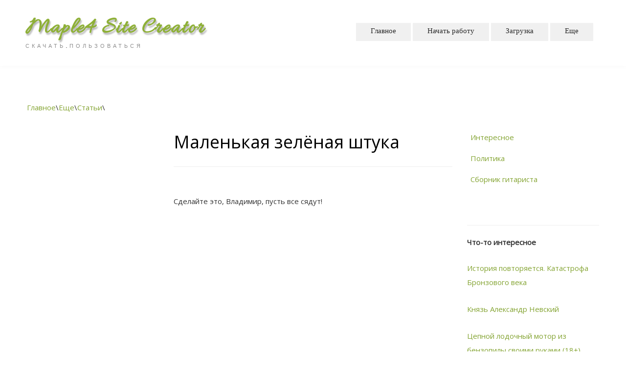

--- FILE ---
content_type: text/html; charset=windows-1251
request_url: https://maple4.ru/i_statia.html?idnmr=3680
body_size: 17051
content:

<!DOCTYPE HTML>
<html>
<head>





<META http-equiv=Content-Type content="text/html; charset=windows-1251">
<title>Маленькая зелёная штука</title>
<META name="Author" content="Igor Croschin">

    <meta name="viewport" content="width=device-width, initial-scale=1.0">


<!-- Global site tag (gtag.js) - Google Analytics -->
<script async src="https://www.googletagmanager.com/gtag/js?id=UA-122657171-2"></script>
<script>
  window.dataLayer = window.dataLayer || [];
  function gtag(){dataLayer.push(arguments);}
  gtag('js', new Date());

  gtag('config', 'UA-122657171-2');
</script>

<META name=keywords content="">

<META name=description content="">


    <link href="bootstrap.min.css" rel="stylesheet">
    <link href="bootstrap-responsive.min.css" rel="stylesheet">

    <!-- Le HTML5 shim, for IE6-8 support of HTML5 elements -->
    <!--[if lt IE 9]>
      <script src="https://html5shim.googlecode.com/svn/trunk/html5.js"></script>
    <![endif]-->

    <!-- Icons -->
    <link href="general_foundicons.css" media="screen" rel="stylesheet" type="text/css" />  
    <link href="social_foundicons.css" media="screen" rel="stylesheet" type="text/css" />
    <!--[if lt IE 8]>
        <link href="general_foundicons_ie7.css" media="screen" rel="stylesheet" type="text/css" />
        <link href="social_foundicons_ie7.css" media="screen" rel="stylesheet" type="text/css" />
    <![endif]-->
    <link rel="stylesheet" href="font-awesome.min.css">
    <!--[if IE 7]>
        <link rel="stylesheet" href="font-awesome-ie7.min.css">
    <![endif]-->


    <link href="https://fonts.googleapis.com/css?family=Allura" rel="stylesheet" type="text/css">
    <link href="https://fonts.googleapis.com/css?family=Aldrich" rel="stylesheet" type="text/css">
    <link href="https://fonts.googleapis.com/css?family=Open+Sans" rel="stylesheet" type="text/css">
    <link href="https://fonts.googleapis.com/css?family=Open+Sans" rel="stylesheet" type="text/css">
    <link href="https://fonts.googleapis.com/css?family=Pacifico" rel="stylesheet" type="text/css">
    <link href="https://fonts.googleapis.com/css?family=Calligraffitti" rel="stylesheet" type="text/css">

    <link href="custom.css" rel="stylesheet" type="text/css" />
</head>
<script type='text/javascript' src='swfobject.js'></script><body id="pageBody">

<div id="decorative2">
    <div class="container">

        <div class="divPanel topArea notop nobottom">
            <div class="row-fluid">
                <div class="span12">

                    <div id="divLogo" class="pull-left">
                        <a href="https://maple4.ru/maple4index.html" id="divSiteTitle">Maple4 Site Creator</a><br />
                        <a href="https://maple4.ru/i_downloads.htm" id="divTagLine">Скачать</a>.&nbsp;<a href="https://maple4.ru/i_kurs.htm" id="divTagLine">Пользоваться</a>
                    </div>

                    <div id="divMenuRight" class="pull-right">
                    <div class="navbar">
                        <button type="button" class="btn btn-navbar-highlight btn-large btn-primary" data-toggle="collapse" data-target=".nav-collapse">
                            МЕНЮ
                        </button>
                        <div class="nav-collapse collapse">

<ul class="nav nav-pills ddmenu"><li class="dropdown"><a href="maple4index.html" >Главное</a></li><li class="dropdown"><a href="i_interface_prog.htm" >Начать работу</a><ul  class="dropdown-menu sub-menu"><li><a href="i_kurs.htm" >Быстрый старт</a></li><li><a href="i_start_polz.htm"  >Интерфейс</a><ul  class="dropdown-menu sub-menu"><li><a href="i_visual_edit.htm" >Визуальное редактирование</a></li></ul></li><li><a href="i_opros_dosta.htm"  >Теория</a><ul  class="dropdown-menu sub-menu"><li><a href="i_teoria.htm" >Для продвинутых</a></li><li><a href="i_sp_fun.htm" >Что можно использовать?</a></li><li><a href="i_files_from_project.htm" >Файлы стиля</a></li><li><a href="i_reaction_fox.html" >Пользовательская реакция</a></li></ul></li><li><a href="i_tiny_mce.htm" >WYSIWYG - редактор</a></li><li><a href="i_opisanie_obj.htm" >Что такое объект?</a></li><li><a href="i_form_edit.htm"  >Спец Объекты</a><ul  class="dropdown-menu sub-menu"><li><a href="i_form_multimedia.htm" >MULTIMEDIA</a></li><li><a href="i_form_news.htm" >NEWS</a></li><li><a href="i_form_pictures.htm" >PICTURES</a></li><li><a href="i_menus.htm" >MENU</a></li><li><a href="i_panels.htm" >PANELS</a></li><li><a href="i_form_products.htm" >PRODUCTS</a></li></ul></li><li><a href="i_simple_html_code.htm" >Simple HTML Code</a></li><li><a href="i_navigator.htm" >Навигатор</a></li><li><a href="i_objects_create_style.htm" >Maple4 Style Creator</a></li><li><a href="i_new_project_maple.htm" >Новый проект</a></li><li><a href="i_change_style.htm" >Смена стиля</a></li><li><a href="i_elements.htm" >Elements</a></li><li><a href="i_gener.htm" >Генерация сайта</a></li><li><a href="i_shortcutmenu.htm" >Контекстное меню</a></li></ul></li><li class="dropdown"><a href="i_download.htm" >Загрузка</a><ul  class="dropdown-menu sub-menu"><li><a href="i_downloads.htm"  >Загрузка / Download</a><ul  class="dropdown-menu sub-menu"><li><a href="i_allsoft_donate.html" >Купить на AllSoft</a></li></ul></li><li><a href="i_all_updates.htm"  >Обновления</a><ul  class="dropdown-menu sub-menu"><li><a href="i_all_styles.htm" >Каталог стилей</a></li><li><a href="i_all_shablons.htm" >Шаблоны</a></li><li><a href="i_all_applications.htm" >Приложения</a></li><li><a href="i_all_program.htm" >Программа</a></li><li><a href="i_all_updater.htm" >Updater</a></li></ul></li><li><a href="i_registration.htm"  >Donate / Пожертвования</a><ul  class="dropdown-menu sub-menu"><li><a href="i_pay_banc.htm" >Через банк</a></li><li><a href="i_pay_western.htm" >Western Union</a></li><li><a href="i_registration_com.htm" >Donate (no rus)</a></li></ul></li></ul></li><li class="dropdown"><a href="i_eshe.htm" >Еще</a><ul  class="dropdown-menu sub-menu"><li><a href="i_vopros_otvet.htm"  >Вопрос-Ответ</a><ul  class="dropdown-menu sub-menu"><li><a href="i_kak_razmes.htm" >Размещение в Интернет</a></li></ul></li><li><a href="i_contacts_folder.html"  >Контакты</a><ul  class="dropdown-menu sub-menu"><li><a href="i_contacts.html" >Контакты</a></li><li><a href="i_osebe_vse.htm"  >О себе</a><ul  class="dropdown-menu sub-menu"><li><a href="i_family.htm" >Моя семья</a></li><li><a href="i_marine.htm" >На море</a></li></ul></li></ul></li><li><a href="i_vizitki.html" >Визитки</a></li><li><a href="i_vse_statii.html"  >Статьи</a><ul  class="dropdown-menu sub-menu"><li><a href="i_statii_interesnoe.html" >Интересное</a></li><li><a href="i_statii_politika.html" >Политика</a></li><li><a href="i_statii_gitarist.html" >Сборник гитариста</a></li></ul></li><li><a href="i_m4gi.htm" >Генератор Интерфейса</a></li><li><a href="xmlbuilder.htm"  >Maple4 Report Generator</a><ul  class="dropdown-menu sub-menu"><li><a href="readme_xml.htm" >XML</a></li><li><a href="readme_ods.htm" >ODS</a></li><li><a href="readme_odt.htm" >ODT</a></li><li><a href="readme_html.htm" >HTML/HTM</a></li><li><a href="readme_rb.htm" >Report Builder</a></li></ul></li><li><a href="i_news.html" >Новости</a></li><li><a href="i_maple4_asp_net.htm" >CMS</a></li><li><a href="i_notes.html" >Недосказанное</a></li><li><a href="i_resource.htm" >Ресурсы</a></li><li><a href="i_map.html" >Карта</a></li></ul></li></ul>

                        </div>
                    </div>
                    </div>

                </div>
            </div>
        </div>

    </div>
</div>

<div id="contentOuterSeparator"></div>

<div class="container">

    <div class="divPanel page-content">

        <div class="breadcrumbs">
<A HREF="maple4index.html">Главное</A>\<A HREF="i_eshe.htm">Еще</A>\<A HREF="i_vse_statii.html">Статьи</A>\
            </div> 

        <div class="row-fluid">
			
			<!--Edit Sidebar Content here-->
                <div class="span3">                    





                <!-- Start Side Categories -->    
				
          </div>
				<!--/End Sidebar Content -->        				
					                 
            	<!--Edit Main Content Area here-->
                <div class="span6" id="divMain">

                    <h1>Маленькая зелёная штука</h1>

<hr>
<p><!--MAPLE4OBJECTSIMLEHTMLCODESTART-->
<br><p>Сделайте это, Владимир, пусть все сядут!</p>
<article class="flex-video"><iframe src="https://www.youtube.com/embed/9zBz7hWdWKI" width="560" height="315" frameborder="0" allowfullscreen="allowfullscreen"></iframe></article>
<p>&nbsp;</p><br><br>Ссылка на оригинальную статью <a href='https://page.maple4.ru/inoe/o-politike/ucraine/3680-malenkaya-zelyonaya-shtuka.html'>Маленькая зелёная штука</a><!--MAPLE4OBJECTSIMLEHTMLCODEEND--></p>

                    					
				</div>	                             
                <!--Edit Sidebar Content here-->
                <div class="span3">                    


<table width=100% border=0 FONT class=text><tbody><TR><TD style="PADDING-LEFT: 7px; PADDING-BOTTOM: 7px; PADDING-TOP: 7px" vAlign=top width=115 > <A class=leftmenu href="i_statii_interesnoe.html">Интересное</A></TD><TD vAlign=top width=12 height=20>&nbsp;</TD><TR><TD style="PADDING-LEFT: 7px; PADDING-BOTTOM: 7px; PADDING-TOP: 7px" vAlign=top width=115 > <A class=leftmenu href="i_statii_politika.html">Политика</A></TD><TD vAlign=top width=12 height=20>&nbsp;</TD><TR><TD style="PADDING-LEFT: 7px; PADDING-BOTTOM: 7px; PADDING-TOP: 7px" vAlign=top width=115 > <A class=leftmenu href="i_statii_gitarist.html">Сборник гитариста</A></TD><TD vAlign=top width=12 height=20>&nbsp;</TD></TR></tbody></table>
<br><FONT class=text></FONT>

<br>

<!--2249b7e3--><!--2249b7e3-->


<hr>
<b>Что-то интересное</b>
<br>
<br><a class=leftmenu href='https://maple4.ru/i_statia.html?idnmr=4045'>История повторяется. Катастрофа Бронзового века</a><br><br><a class=leftmenu href='https://maple4.ru/i_statia.html?idnmr=1431'>Князь Александр Невский</a><br><br><a class=leftmenu href='https://maple4.ru/i_statia.html?idnmr=848'>Цепной лодочный мотор из бензопилы своими руками (18+)</a><br><br><a class=leftmenu href='https://maple4.ru/i_statia.html?idnmr=890'>Бездомные собаки глазами биолога</a><br><br><a class=leftmenu href='https://maple4.ru/i_statia.html?idnmr=3405'>О вреде аутсорсинга</a><br><p><a href="i_statii_interesnoe.html">Все интересное</a></p>
<hr>
<br>
<b>Что-то политическое</b>
<br>
<br><a class=leftmenu href='https://maple4.ru/i_statia.html?idnmr=3280'>Петя загонит Вову туда, куда Вова обещал загнать Петю</a><br><br><a class=leftmenu href='https://maple4.ru/i_statia.html?idnmr=367'>Как CБУ при помощи CБУ разоблачила CБУ</a><br><br><a class=leftmenu href='https://maple4.ru/i_statia.html?idnmr=2803'>Юный орел, старый пид-рас и лопата</a><br><br><a class=leftmenu href='https://maple4.ru/i_statia.html?idnmr=3056'>500 000 распилим между воинами света</a><br><br><a class=leftmenu href='https://maple4.ru/i_statia.html?idnmr=330'>Украинский МИД хочет все замять</a><br><p><a href="i_statii_politika.html">Все о политике</a></p>



                <!-- Start Side Categories -->              
		
        
            <!-- Edit Video -->
	        <!-- /End Video -->   

	
          </div>
				<!--/End Sidebar Content -->    					                  
				<!--/End Main Content Area here-->	                
					
							
            </div>

        <div id="footerInnerSeparator"></div>
    </div>

</div>

<div id="footerOuterSeparator"></div>

<div id="divFooter" class="footerArea">

    <div class="container">

        <div class="divPanel">

            <div class="row-fluid">
                <div class="span3" id="footerArea1">
                
  

                </div>
                <div class="span3" id="footerArea2">


                </div>
                <div class="span3" id="footerArea3">



                </div>
                <div class="span3" id="footerArea4">


                                                               


                </div>
            </div>

            <br /><br />
            <div class="row-fluid">
                <div class="span12">
                    <p>

                    </p>




			<p align=right>
			<A href="i_contacts.html" class=morelink>&nbsp;Контакты&nbsp;</A> <A href="i_find.html"  class=morelink>&nbsp;Поиск&nbsp;</A> <A  
			 href="i_map.html"  class=morelink>&nbsp;Карта сайта&nbsp;</A>
			</p>

			<center><A class=morelink href="https://maple4.ru/maple4index.html" target=_blank>create by Maple<sup>4</sup> Site Creator 9/2021</A></center>

<center><script type="text/javascript"><!--
document.write('<a href="https://maple4.ru/" '+
'target=_blank><img src="https://maple4.ru/maple_icona.gif?DOCUMENTMAPLE4REF='+
escape(document.referrer)+'ENDDOCcDOCUMENTMAPLE4DOC='+escape(document.URL)+'ENDDOCc'+Math.random()+
'" alt="Maple4 Site Creator" title="Maple4 Site Creator" '+
'border=0 width=88 height=31><\/a>')//--></script>


<!-- Yandex.Metrika informer -->
<a href="https://metrika.yandex.ru/stat/?id=48854690&amp;from=informer"
target="_blank" rel="nofollow"><img src="https://informer.yandex.ru/informer/48854690/3_1_FFFFFFFF_EFEFEFFF_0_pageviews"
style="width:88px; height:31px; border:0;" alt="Яндекс.Метрика" title="Яндекс.Метрика: данные за сегодня (просмотры, визиты и уникальные посетители)" class="ym-advanced-informer" data-cid="48854690" data-lang="ru" /></a>
<!-- /Yandex.Metrika informer -->

<!-- Yandex.Metrika counter -->
<script type="text/javascript" >
    (function (d, w, c) {
        (w[c] = w[c] || []).push(function() {
            try {
                w.yaCounter48854690 = new Ya.Metrika({
                    id:48854690,
                    clickmap:true,
                    trackLinks:true,
                    accurateTrackBounce:true
                });
            } catch(e) { }
        });

        var n = d.getElementsByTagName("script")[0],
            s = d.createElement("script"),
            f = function () { n.parentNode.insertBefore(s, n); };
        s.type = "text/javascript";
        s.async = true;
        s.src = "https://mc.yandex.ru/metrika/watch.js";

        if (w.opera == "[object Opera]") {
            d.addEventListener("DOMContentLoaded", f, false);
        } else { f(); }
    })(document, window, "yandex_metrika_callbacks");
</script>
<noscript><div><img src="https://mc.yandex.ru/watch/48854690" style="position:absolute; left:-9999px;" alt="" /></div></noscript>
<!-- /Yandex.Metrika counter -->


<!-- Rating Mail.ru counter -->
<script type="text/javascript">
var _tmr = window._tmr || (window._tmr = []);
_tmr.push({id: "1308154", type: "pageView", start: (new Date()).getTime()});
(function (d, w, id) {
  if (d.getElementById(id)) return;
  var ts = d.createElement("script"); ts.type = "text/javascript"; ts.async = true; ts.id = id;
  ts.src = "https://top-fwz1.mail.ru/js/code.js";
  var f = function () {var s = d.getElementsByTagName("script")[0]; s.parentNode.insertBefore(ts, s);};
  if (w.opera == "[object Opera]") { d.addEventListener("DOMContentLoaded", f, false); } else { f(); }
})(document, window, "topmailru-code");
</script><noscript><div>
<img src="https://top-fwz1.mail.ru/counter?id=1308154;js=na" style="border:0;position:absolute;left:-9999px;" alt="Top.Mail.Ru" />
</div></noscript>
<!-- //Rating Mail.ru counter -->



<!-- Top100 (Kraken) Widget -->
<span id="top100_widget"></span>
<!-- END Top100 (Kraken) Widget -->

<!-- Top100 (Kraken) Counter -->
<script>
    (function (w, d, c) {
    (w[c] = w[c] || []).push(function() {
        var options = {
            project: 1212021,
            element: 'top100_widget',
        };
        try {
            w.top100Counter = new top100(options);
        } catch(e) { }
    });
    var n = d.getElementsByTagName("script")[0],
    s = d.createElement("script"),
    f = function () { n.parentNode.insertBefore(s, n); };
    s.type = "text/javascript";
    s.async = true;
    s.src =
    (d.location.protocol == "https:" ? "https:" : "http:") +
    "//st.top100.ru/top100/top100.js";

    if (w.opera == "[object Opera]") {
    d.addEventListener("DOMContentLoaded", f, false);
} else { f(); }
})(window, document, "_top100q");
</script>
<noscript>
  <img src="//counter.rambler.ru/top100.cnt?pid=1212021" alt="Топ-100" />
</noscript>
<!-- END Top100 (Kraken) Counter -->


<script async="async" src="https://w.uptolike.com/widgets/v1/zp.js?pid=1863457" type="text/javascript"></script>
<br></center>



                </div>
            </div>
            <br />

        </div>

    </div>
    
</div>

<script src="jquery.min.js" type="text/javascript"></script> 
<script src="bootstrap.min.js" type="text/javascript"></script>
<script src="default.js" type="text/javascript"></script>





</body>
</html>

--- FILE ---
content_type: text/css
request_url: https://maple4.ru/custom.css
body_size: 21481
content:
/***** BASE CSS *****/


/* Site Name */

#divSiteTitle {text-decoration:none;}

#divTagLine {text-decoration:none;}


/* Headline Text */

#divHeaderLine1 {display:inline-block !important}

#divHeaderLine2 {display:inline-block !important}

#divHeaderLine3 {display:inline-block !important}


/* Headings */

h3, h4, h5, h6 {line-height:1.5 !important}

.lead {
    text-align:center;
}

.lead h2 {
    font-size:33px;line-height:45px;
}

.lead h3 {
    font-size:17px; 
}

.lead h3 a {
    font-size:inherit !important;
}


/* Contact */

ul#contact-info .icon {font-size:20px;float:left;line-height:25px;margin-right:10px;}

ul#contact-info .field {font-weight:bold;}

ul#contact-info {list-style:none;}


/* Grid */

#tiles li {
width:240px !important;
background-color: #ffffff;
border: 1px solid #dedede;
-moz-border-radius: 2px;
-webkit-border-radius: 2px;
border-radius: 2px;
padding: 10px !important;
margin-right:7px;margin-bottom:7px;float:left;
}

#tiles li img {margin-bottom:10px;}

#tiles li div.meta {color:#999;text-transform:uppercase;font-size:10px;margin:0;}

#tiles li h4 {line-height:1.5;margin:0 0 5px 0;}

#tiles li h4 a {line-height:inherit;margin:0;text-decoration:inherit;color:inherit;font-size:inherit;font-family:inherit;font-weight:inherit;font-style:inherit;}

#tiles li p {font-size:12px;line-height:1.5;margin:0;}

#tiles li a {font-size:12px;}

#tiles li .more_link {font-size:smaller;line-height:2;text-transform:uppercase;letter-spacing:2px;white-space:nowrap;display:block;margin: 5px 0 0 0;}

#tiles li blockquote {line-height:1.5;margin:0;padding:0;color:#999;border:none;font-size:150%;font-style:italic;font-family:Georgia, Times, serif;}

#tiles li blockquote small {font-size:11px;font-style:normal;}


/* Icons */

[class*="social foundicon-"]:before {font-family: "SocialFoundicons";}

[class*="general foundicon-"]:before {font-family: "GeneralFoundicons";}

        
/* Menu Side */

.menu_menu_simple ul {margin-top:0px;margin-bottom:0px;}

.menu_menu_simple ul li {margin-top:0px;margin-bottom:0px;}


/* Header Area */

#decorative1 {
margin-top:-2px;padding-top:2px;    
margin-left: 0px !important;
margin-right: 0px !important; /* fix bg cover issue */
}


/* Menu Centered */

.centered_menu {text-align:center}

.centered_menu > div {display:inline-block;}

.centered_menu div {text-align:left}


/* Footer elements */

.social_bookmarks a {font-size:smaller !important;text-transform:uppercase;letter-spacing:1px;text-decoration:none;margin-right:20px;}

.copyright {font-size:smaller;letter-spacing:1px;}


/* Responsive Image */

img {max-width:100%;height:auto;width:auto;-moz-box-sizing:border-box;-webkit-box-sizing:border-box;box-sizing:border-box;}

/* Responsive Video from Zurb Foundation. Copyright (c) 2011 ZURB, http://www.zurb.com/ License: MIT */

.flex-video {position:relative;padding-top:25px;padding-bottom:67.5%;height:0;margin-bottom:16px;overflow: hidden;}

.flex-video.widescreen {padding-bottom:57.25%;}

.flex-video.vimeo {padding-top:0;}

.flex-video iframe, .flex-video object, .flex-video embed {position:absolute;top:0;left:0;width:100%;height:100%;border:none;}

@media only screen and (max-device-width: 800px), only screen and (device-width: 1024px) and (device-height: 600px), only screen and (width: 1280px) and (orientation: landscape), only screen and (device-width: 800px), only screen and (max-width: 767px) {
        .flex-video { padding-top: 0; }

    }

    
/* Additional */
    
#divBoxed {position:relative}
 
.nav-links > a {margin-right:20px;}

.btn-secondary, .btn-secondary:hover {text-shadow:none;}

#divHeaderLine1 a, #divHeaderLine2 a, #divHeaderLine3 a {
    font-size: inherit;
    line-height: inherit;
    letter-spacing: inherit;
    font-family: inherit;
    text-shadow: inherit;
    font-weight: inherit;
    font-style: inherit;
}

#divHeaderLine1, #divHeaderLine2, #divHeaderLine3 {
    padding-top:3px !important;
    padding-bottom:3px !important;
    text-align:inherit !important;
}

#decorative2 {/*opacity:0.95;*/

    -webkit-box-shadow: 0 1px 10px rgba(0, 0, 0, 0.03);
    -moz-box-shadow: 0 1px 10px rgba(0, 0, 0, 0.03);
    box-shadow: 0 1px 10px rgba(0, 0, 0, 0.03);
}

.showcase-tabs > li > a {
    font-size: 14px;
    letter-spacing: 1px;
    padding-left: 20px;
    padding-right: 20px;
}

.cap1 div, .cap2 div, .cap3 div, .cap4 div, .cap5 div {
    margin: 0 -1px;
}

.camera_wrap .camera_pag .camera_pag_ul li {margin:20px 5px 0px !important;
}


/* Adjustments */

.search.adjust {margin-bottom:15px}
      
.divPanel {}

.divPanel.notop {padding-top:0px}

.divPanel.nobottom {padding-bottom:0px}


/***** BOOTSTRAP CSS BASE OVERRIDE *****/

.navbar .nav-pills > li > a {text-shadow:none;font-weight:normal;}

.navbar .dropdown-menu li > a {text-shadow:none;font-weight:normal;}

.navbar .nav-pills > li > .dropdown-menu:before {border:none;}

.navbar .nav-pills > li > .dropdown-menu:after {border:none;}

.navbar .nav-pills > .active > a, .navbar .nav-pills > .active > a:hover, .navbar .nav-pills > .active > a:focus {-webkit-box-shadow: none;box-shadow: none;}

.navbar .nav-pills > li > a:hover, .navbar .nav-pills li.dropdown.open.active > .dropdown-toggle {-webkit-transition: ease-in-out .2s;-moz-transition: ease-in-out .2s;-o-transition: ease-in-out .2s;-ms-transition: ease-in-out .2s; transition: ease-in-out .2s;}

.navbar .nav-pills .open .dropdown-toggle {background-color:transparent;}

.btn .caret {margin-top: 8px !important;}



body{background-image: none; background-attachment: initial; background-origin: initial; background-clip: initial; background-color: initial; background-position: initial initial; background-repeat: initial initial; }

#divLogo{margin-top: 38px; margin-bottom: 0px; margin-left: -3px;}

#divSiteTitle {font-family: Allura, cursive; color: rgb(142, 176, 55); font-size: 45px; text-shadow: rgba(0, 0, 0, 0.298039) 2px 4px 3px; line-height: 40px; letter-spacing: 2px; text-transform: none; font-weight: bold; font-style: normal; text-decoration: none;}

#divTagLine {font-family: Aldrich, sans-serif; font-size: 11px; text-transform: uppercase; letter-spacing: 5px; line-height: 35px; color: rgb(140, 140, 140); text-shadow: none; padding-left: 0px; padding-right: 0px; font-weight: normal; font-style: normal; background-color: transparent;}

.navContainer {margin-top: 0px; }

.navContainer .navMenu {}

.navContainer .navMenu li {background-color: rgb(245, 245, 245); border-top-left-radius: 5px; border-top-right-radius: 5px; border-bottom-right-radius: 5px; border-bottom-left-radius: 5px; }

.navContainer .navMenu li a {}

.navContainer .navMenu li.current {background-color: rgb(174, 0, 0); }

.navContainer .navMenu li.current a {}

.camera_caption > div {opacity: 0.85;filter:alpha(opacity=85);}

.camera_prevThumbs, .camera_nextThumbs, .camera_prev, .camera_next, .camera_commands, .camera_thumbs_cont {opacity: 0.85;filter:alpha(opacity=85) !important;background-color:rgb(255, 255, 255);}

.camera_wrap .camera_pag .camera_pag_ul li, .camera_wrap .camera_pag .camera_pag_ul li, .camera_wrap .camera_pag .camera_pag_ul li:hover > span {box-shadow: rgba(0, 0, 0, 0.121569) 0px 3px 8px inset; background-color: rgb(255, 255, 255);  }

.camera_wrap .camera_pag .camera_pag_ul li.cameracurrent > span {background-color: rgb(13, 13, 13);  }

.camera_wrap {display: block; margin-bottom: 15px; height: 410px; border: none; margin-left: 0px; border-top-left-radius: 0px; border-top-right-radius: 0px; border-bottom-right-radius: 0px; border-bottom-left-radius: 0px; margin-top: 51px; -webkit-box-shadow: rgba(0, 0, 0, 0.498039) 0px 15px 10px -10px, rgba(0, 0, 0, 0.298039) 0pt 1px 4px; box-shadow: rgba(0, 0, 0, 0.498039) 0px 15px 10px -10px, rgba(0, 0, 0, 0.298039) 0pt 1px 4px;}

.cap1 > div {opacity: 0.85;filter:alpha(opacity=85);color:rgb(255, 255, 255);background-color:rgb(0, 0, 0);}

.cap2 > div {opacity: 0.85;filter:alpha(opacity=85);color:rgb(255, 255, 255);background-color:rgb(0, 0, 0);}

.cap3 > div {opacity: 0.85;filter:alpha(opacity=85);}

.cap4 > div {opacity: 0.85;filter:alpha(opacity=85);}

.cap5 > div {opacity: 0.85;filter:alpha(opacity=85);}

.camera_full_width {margin-left:-0px;margin-right:-0px}

h1 {font-family: 'Open Sans'; font-weight: normal; font-style: normal; font-size: 36px; line-height: 61px; margin-top: 0px; color: rgb(0, 0, 0); text-transform: none;}

.page-content {line-height: 26px; font-family: 'Open Sans', sans-serif; font-size: 15px;}

.page-content a {color: rgb(132, 164, 51); font-family: 'Open Sans', sans-serif; font-size: 15px; line-height: 29px;}

.sidebox {-webkit-box-shadow:0 1px 3px rgba(0, 0, 0, 0.3), 0 0 10px rgba(0, 0, 0, 0.1) inset;-moz-box-shadow:0 1px 3px rgba(0, 0, 0, 0.3), 0 0 10px rgba(0, 0, 0, 0.1) inset;box-shadow:0 1px 3px rgba(0, 0, 0, 0.3), 0 0 10px rgba(0, 0, 0, 0.1) inset;background-color:rgb(250, 250, 250);color:rgb(51, 51, 51);border-width:1px;border-style:solid;border-color:rgb(255, 255, 255);border-radius:3px;padding:18px;margin-top:11px; font-size: 15px;}

.sidebar {padding-top: 8px;;;}

.sidebox-title {line-height: 36px; font-weight: normal; font-style: normal; font-family: 'Open Sans'; color: rgb(51, 51, 51); font-size: 22px; text-transform: none;}

.sidebox a {font-size: 13px; color: rgb(132, 164, 51);}

#decorative1 {background-color: rgb(235, 235, 235); background-image: url(gray_jean.png); background-size: auto; -webkit-background-size: cover; background-repeat: repeat repeat;}

#decorative2{height: 135px; background-color: rgb(255, 255, 255);}

#divFooter {font-family: 'Open Sans', sans-serif; background-color: rgb(18, 18, 18); color: rgb(180, 173, 173); padding-top: 32px; line-height: 23px; font-size: 12px; text-transform: none; background-image: url(backgrounds/noisy_net.png); background-repeat: repeat repeat;}

#divFooter a {color: rgb(132, 164, 51);}

#divFooter h3 {color: rgb(180, 173, 173);}

h2 {font-weight: normal; font-style: normal; font-family: 'Open Sans'; font-size: 35px; line-height: 50px; text-transform: none;}

.breadcrumbs {line-height: 80px; font-family: 'Open Sans', sans-serif;}

.breadcrumbs a {color: rgb(132, 164, 51); font-family: 'Open Sans', sans-serif;}

#divHeaderLine1{letter-spacing: -1px; word-spacing: 0px; margin-top: 31px; color: rgb(142, 176, 55); font-size: 51px; line-height: 55px; font-family: Pacifico; text-transform: none; text-shadow: rgba(0, 0, 0, 0.14902) 0px 3px 5px, rgba(255, 255, 255, 0.298039) 0px -5px 35px; font-weight: normal; font-style: normal; text-align: left; opacity: 1; padding: 0px; background-image: none;}

#divHeaderLine2 {font-size: 21px; line-height: 27px; letter-spacing: 1px; margin-top: 12px; font-family: 'Palatino Linotype', 'Book Antiqua', Palatino, serif; color: rgb(0, 0, 0); text-shadow: rgba(0, 0, 0, 0.14902) 0px 3px 5px, rgba(255, 255, 255, 0.298039) 0px -5px 35px; text-align: left; font-weight: normal; font-style: italic; padding: 0px; opacity: 1; background-image: none; background-position: initial initial; background-repeat: initial initial;}

#divHeaderLine3{margin-top: 15px; color: rgb(0, 0, 0); text-align: left; text-transform: none; letter-spacing: 2px; font-size: 14px; line-height: 28px;}

a.btn, a.btn-large, a.btn-small, a.btn-mini {color:#333}

 a.btn-info, a.btn-success, a.btn-warning, a.btn-danger, a.btn-inverse {color:#ffffff}

 .btn-secondary, .btn-secondary:hover, a.btn-secondary, a.btn-secondary:hover {color:#323232;}

 .btn-secondary {border:1px solid #dfdfdf;border-bottom:1px solid #afafaf;background-color:#fafafa;background-repeat: repeat-x;background-image:-webkit-gradient(linear, left top, left bottom, from(#fafafa), to(#e1e1e1));background-image:-webkit-linear-gradient(top, #fafafa, #e1e1e1);background-image:-moz-linear-gradient(top, #fafafa, #e1e1e1);background-image:-ms-linear-gradient(top, #fafafa, #e1e1e1);background-image:-o-linear-gradient(top, #fafafa, #e1e1e1);background-image:linear-gradient(top, #fafafa, #e1e1e1);filter: progid:dximagetransform.microsoft.gradient(startColorstr=#fafafa, endColorstr=#e1e1e1, GradientType=0);filter: progid:dximagetransform.microsoft.gradient(enabled=false);}

 .btn-secondary:hover, .btn-secondary:active, .btn-secondary.active, .btn-secondary.disabled, .btn-secondary[disabled] {background-color:#dfdfdf;}

.btn-primary, .btn-primary:hover, a.btn-primary, a.btn-primary:hover {color:#ffffff;}

 .btn-primary {border:1px solid #7e9d31;border-bottom:1px solid #637b27;background-color:#8eb037;background-repeat: repeat-x;background-image:-webkit-gradient(linear, left top, left bottom, from(#8eb037), to(#809e32));background-image:-webkit-linear-gradient(top, #8eb037, #809e32);background-image:-moz-linear-gradient(top, #8eb037, #809e32);background-image:-ms-linear-gradient(top, #8eb037, #809e32);background-image:-o-linear-gradient(top, #8eb037, #809e32);background-image:linear-gradient(top, #8eb037, #809e32);filter: progid:dximagetransform.microsoft.gradient(startColorstr=#8eb037, endColorstr=#809e32, GradientType=0);filter: progid:dximagetransform.microsoft.gradient(enabled=false);}

 .btn-primary:hover, .btn-primary:active, .btn-primary.active, .btn-primary.disabled, .btn-primary[disabled] {background-color:#7e9d31;}

#divHeaderText {border-color: rgb(51, 51, 51); padding-top: 143px; padding-bottom: 0px;;;;}

#decorative1 {-webkit-background-size:auto;-moz-background-size:auto;-o-background-size:auto;background-size:auto;}

#contentOuterSeparator{margin-top: 0px; border-top-color: rgb(237, 237, 237); border-top-width: 0px; border-top-style: solid; margin-bottom: 45px; height: 0px; background-color: rgb(245, 245, 245); background-image: -webkit-linear-gradient(top, rgb(245, 245, 245), rgb(255, 255, 255));}

#contentOuterSeparator{background-image:-moz-linear-gradient(bottom,#ffffff,#f5f5f5);filter:progid:DXImageTransform.Microsoft.gradient(gradientType=0, startColorstr=#f5f5f5, endColorstr=#ffffff);background-image:-o-linear-gradient(bottom,#ffffff,#f5f5f5);background-image:-webkit-gradient(linear,left top, left bottom,from(#ffffff),to(#f5f5f5));background-image:-webkit-linear-gradient(bottom,#ffffff,#f5f5f5);background-image:linear-gradient(bottom,#ffffff,#f5f5f5);}

#footerOuterSeparator{margin-top: 55px; border-top-width: 1px; border-top-style: solid; border-top-color: rgb(242, 242, 242);}

#headerSeparator{margin-top: 0px; border-top-color: rgb(51, 51, 51); border-top-width: 0px; border-top-style: solid;}

h3,.page-content h3 a {font-weight: normal; font-style: normal; font-family: 'Open Sans'; font-size: 24px; line-height: 36px; text-transform: none;}

h4,.page-content h4 a {font-weight: normal; font-style: normal; font-family: 'Open Sans'; font-size: 21px; line-height: 50px; text-transform: none;}

h5,.page-content h5 a {font-weight: normal; font-style: normal; font-family: 'Open Sans'; font-size: 17px; line-height: 50px; text-transform: none;}

h6,.page-content h6 a {font-weight: normal; font-style: normal; font-family: 'Open Sans'; font-size: 15px; line-height: 50px; text-transform: none;}

.line-separator{border-top-width: 1px; border-top-style: solid; margin-top: 21px; margin-bottom: 21px; border-top-color: rgb(234, 234, 234); border-bottom-color: rgb(255, 255, 255); border-bottom-width: 1px; border-bottom-style: solid; }

#headerSeparator2{margin-top: 16px; margin-bottom: 1px; border-top-color: rgb(51, 51, 51); border-top-width: 0px; border-top-style: solid;}

#divVideo{border: 7px solid rgb(255, 255, 255); margin-left: -5px; -webkit-box-shadow: rgba(0, 0, 0, 0.498039) 0px 15px 10px -10px, rgba(0, 0, 0, 0.298039) 0px 1px 4px; box-shadow: rgba(0, 0, 0, 0.498039) 0px 15px 10px -10px, rgba(0, 0, 0, 0.298039) 0px 1px 4px; border-top-left-radius: 0px; border-top-right-radius: 0px; border-bottom-right-radius: 0px; border-bottom-left-radius: 0px; margin-top: 44px;}

.nav .dropdown-toggle .caret {border-top-color:rgb(0, 0, 0);border-bottom-color:rgb(0, 0, 0);}

.nav .dropdown-toggle:hover .caret {border-top-color:rgb(0, 0, 0);border-bottom-color:rgb(0, 0, 0);}

.navbar .dropdown-menu, .dropdown-menu {background-color:rgb(255, 255, 255);border-radius:0px;}

.navbar .dropdown-menu li > a, .dropdown-menu li > a, .navbar .nav-pills .open .dropdown-toggle {color:rgb(0, 0, 0)}

.navbar .dropdown-menu li > a:hover, .navbar .dropdown-menu .active > a, .navbar .dropdown-menu .active > a:hover, .dropdown-menu li > a:hover, .dropdown-menu .active > a, .dropdown-menu .active > a:hover, .dropdown-menu li > a:focus, .dropdown-submenu:hover > a, .navbar .nav-pills .open a.dropdown-toggle:hover {filter:none;color:rgb(255, 255, 255);background-color:#8eb037;background-image:none}

.navbar .nav-pills > li > a {margin-left:2px;margin-right:2px;padding:10px 30px;border-radius:0px;color:rgb(41, 41, 41);background-color:rgb(240, 240, 240)}

.navbar .nav-pills > li > a:hover, .navbar .nav li.dropdown.open.active > .dropdown-toggle, .navbar .nav-pills > li > a:focus {color:rgb(255, 255, 255);background-color:#8eb037}

.navbar .nav > .active > a, .navbar .nav > .active > a:hover, .navbar .nav li.dropdown.open > .dropdown-toggle, .navbar .nav li.dropdown.active > .dropdown-toggle {background:none}

.navbar .nav-pills > .active > a, .navbar .nav-pills > .active > a:hover, .navbar .nav-pills li.dropdown.open > .dropdown-toggle, .navbar .nav-pills li.dropdown.active > .dropdown-toggle {color:rgb(255, 255, 255);background-color:#8eb037;}

.navbar .ddmenu {margin-top:45px;margin-bottom:0px}

.navbar .nav-pills li.dropdown > .dropdown-toggle .caret, .navbar .nav-pills li.dropdown.open > .dropdown-toggle .caret, .navbar .nav-pills li.dropdown.active > .dropdown-toggle .caret, .navbar .nav-pills li.dropdown.open.active > .dropdown-toggle .caret {border-top-color:rgb(41, 41, 41);border-bottom-color:rgb(41, 41, 41);}

.navbar .nav-pills li.dropdown > .dropdown-toggle:hover .caret {border-top-color:rgb(255, 255, 255);border-bottom-color:rgb(255, 255, 255);}

.navbar .nav-pills li.dropdown.active > .dropdown-toggle .caret {border-top-color:rgb(255, 255, 255);border-bottom-color:rgb(255, 255, 255);}

.dropdown-menu .sub-menu {left:100%;position:absolute;top:0;visibility:hidden;margin-top:-1px;}

.dropdown-menu li:hover .sub-menu {visibility:visible;}

.ddmenu.nav-pills li a {font-family: Calligraffitti; font-size: 15px; text-shadow: none; line-height: 17px;}

.ddmenu .dropdown-menu li a{line-height: 26px; font-size: 15px;}

.camera_caption {font-family: Calligraffitti; letter-spacing: 1px; line-height: 25px; font-size: 18px;}

#decorative2 {position:fixed;top:0;left:0;right:0;z-index:1032}

 body {padding-top:135px}

.lead h2 {font-size: 41px; line-height: 61px; font-family: 'Open Sans';}

.lead h3 {font-size: 19px; line-height: 29px; font-family: 'Open Sans';}

#decorative1 {-webkit-background-size:auto;-moz-background-size:auto;-o-background-size:auto;background-size:auto;}

.dropdown-menu .sub-menu {left:100%;position:absolute;top:0;visibility:hidden;margin-top:-1px;}
.dropdown-menu li:hover .sub-menu {visibility:visible;}
.navbar .btn-navbar-highlight {display:none;width:100%}

#decorative2 {z-index:100 !important}

@media (max-width: 979px) {
     #divLogo {margin-bottom:10px;}


    .navbar .btn-navbar-highlight {display:inline;padding:9px 14px;margin-top:15px;}

    .navbar {width:100%;}

    #divMenuRight {float:none}


    .dropdown-menu .sub-menu {left:0%;position:relative;top:0;visibility:visible;margin-top:3px;display:block}

    .dropdown-menu, .sub-menu {border-radius:5px !important;}

    .navbar .ddmenu {margin-top: 0px;margin-bottom: 0px;}


    /* Fixed Top */

    #decorative2 {position:static;  height:auto;}

    body {padding-top:0px}


}


@media (max-width: 767px) {    
    #divLogo {margin-top:10px;margin-bottom:10px;}

    #divSiteTitle {font-size: 25px;}

    
    #divHeaderText {margin:0px;padding:10px 0px;}
   
    #divHeaderLine1 {margin-top: 0px;}
     
    
    #divMenuRight {width:100%;margin-top: 0px;padding-top:0px}

    .ddmenu, .navbar .ddmenu {margin-top: 0px; margin-bottom: 0px;}

    .navbar .btn-navbar-highlight {padding:9px 14px;margin-top:0px;}

    .navbar {width:100%;margin-top: 0px;padding-top:0px}

    
    #decorative1, #decorative2, #decorative3 {margin-left:-20px;margin-right:-20px;padding-left:20px;padding-right:20px;}

    
    /* Fixed Top */

    #decorative2 {position:static}

    body {padding-top:0px}

    
    #divFooter {margin-left:-20px;margin-right:-20px;padding-left:20px;padding-right:20px;}
    
    #divBoxed > #divFooter {margin-left:0px;margin-right:0px;padding-left:0px;padding-right:0px;}

    
    body > #footerOuterSeparator, body > #contentOuterSeparator {margin-left:-20px;margin-right:-20px;}

    
    .headerArea, .topArea {padding:20px !important;}
 /*only for templates without divBoxed*/

    
    #camera_wrap {margin-top:20px}

    #divVideo {margin-top:20px}

    
    .dropdown-menu .sub-menu {left:0%;position:relative;top:0;visibility:visible;margin-top:3px;display:block}

    .dropdown-menu, .sub-menu {border-radius:5px !important;}

    .navbar .ddmenu {margin-top: 0px;margin-bottom: 0px;}

}






--- FILE ---
content_type: application/javascript;charset=utf-8
request_url: https://w.uptolike.com/widgets/v1/version.js?cb=cb__utl_cb_share_1768910946498493
body_size: 396
content:
cb__utl_cb_share_1768910946498493('1ea92d09c43527572b24fe052f11127b');